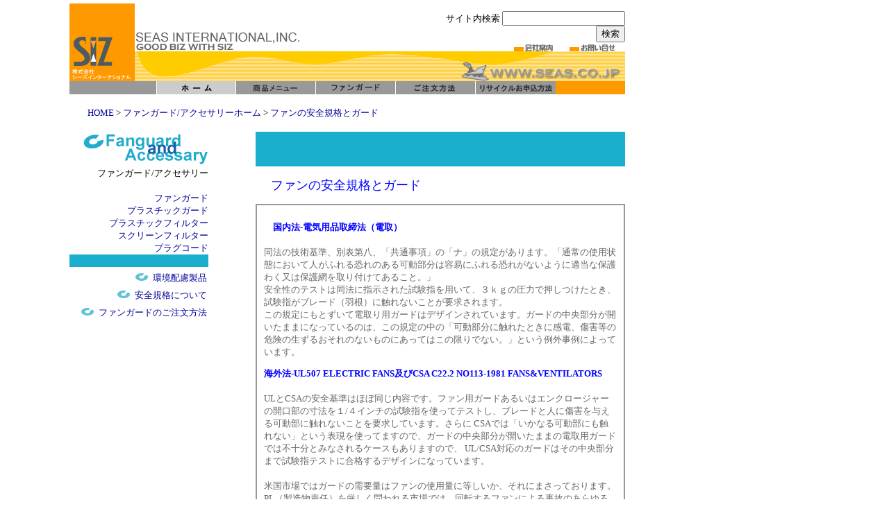

--- FILE ---
content_type: text/html
request_url: http://seas.co.jp/fan/fansafe.html
body_size: 11676
content:
<!DOCTYPE HTML PUBLIC "-//W3C//DTD HTML 4.01 Transitional//EN"
"http://www.w3.org/TR/html4/loose.dtd">
<html>
<head>
<meta http-equiv="Content-Type" content="text/html; charset=shift_jis">
<title>ファンの安全規格とガード </title>
<META NAME="keywords" CONTENT="ファンガード,ファンアクセサリー,軸流ファン,軸流ファンアクセサリー,冷却ファン,冷却ファンアクセサリー,スクリーンフィルター">
<META NAME="description" CONTENT="軸流ファンの必需品、各種ファンアクセサリーのご紹介">
<link rel="stylesheet" title="style" type="text/css" href="/js/cssff.css">
<script type="text/javascript" src="/js/scf.js"></script>



</head>

<body>
<table width="800" border="0" cellspacing="0" cellpadding="0">
  <tr>
    <td><table width="700" height="117" border="0" cellpadding="0" cellspacing="0">
      <tr>
        <td><table width="800" border="0" cellspacing="0" cellpadding="0">
            <tr>
              <td width="94" valign="bottom"><img src="../images/top2.gif" width="94" height="112"></td>
              <td valign="bottom"><table width="706" border="0" cellspacing="0" cellpadding="0">
                  <tr>
                    <td><table width="606" border="0" cellspacing="0" cellpadding="0">
                        <tr>
                          <td width="290" valign="bottom"><img src="../images/top3.gif" width="290" height="38"></td>
                          <td width="358" valign="bottom"><table width="416" border="0" cellspacing="0" cellpadding="0">
                              <tr>
                                <td width="346"><div align="right"><img src="/images/88.gif" width="8" height="8"></div></td>
                              </tr>
                              <tr>
                                <td align="right"><table width="316" border="0" cellspacing="0" cellpadding="0">
                                    <tr>
                                      <td width="360" align="right" valign="bottom"><FORM action="https://metis.srch.jp/search/" method="GET">
                                          <img src="/images/serch.gif" width="17" height="23">サイト内検索
                                          <SCRIPT type="text/javascript" src="https://metis.srch.jp/atombot.js"></SCRIPT>
                                          <INPUT size="20" maxlength="255" type="text" name="q">
                                          <INPUT type="submit" value="検索">
                                      </FORM></td>
                                    </tr>
                                </table></td>
                              </tr>
                              <tr>
                                <td valign="bottom"><div align="right"><a href="../company.html"><img src="/images/top4a.gif" width="80" height="13" border="0"></a><a href="/ask.html" target="_top"><img src="/images/top4b.gif" width="80" height="13" border="0"></a></div></td>
                              </tr>
                          </table></td>
                        </tr>
                    </table></td>
                  </tr>
                  <tr>
                    <td><img src="/images/top1b.gif" width="706" height="43"></td>
                  </tr>
              </table></td>
            </tr>
        </table></td>
      </tr>
      <tr>
        <td><img src="/images/top5.gif" width="125" height="19"><a href="/index.html" target="_top"><img src="/images/bot1.gif" alt="ホーム" width="115" height="19" border="0"></a><a href="/menumain.html" target="_top"><img src="/images/bot2.gif" alt="商品メニュー" width="115" height="19" border="0"></a><a href="/fan/fan.html"><img src="/images/bot3.gif" alt="ファンアクセサリー" width="115" height="19" border="0"></a><a href="/order.html" target="_top"><img src="/images/bot4.gif" alt="ご注文方法" width="115" height="19" border="0"></a><a href="/rtonerorder.html" target="_top"><img src="/images/bot5.gif" alt="リサイクルご注文方法" width="115" height="19" border="0"></a><img src="../images/top7.gif" width="100" height="19"></td>
      </tr>
    </table></td>
  </tr>
  <tr>
    <td>　　　　　
      <table width="800" border="0" cellspacing="0" cellpadding="0">
        <tr>
          <td><div align="left"><a href="../index.html">　　HOME</a> &gt; <a href="fan.html">ファンガード/アクセサリーホーム</a> &gt; <a href="fansafe.html">ファンの安全規格とガード </a></div></td>
        </tr>
        <tr>
          <td>　　　　　　　　　　　　　          </td>
        </tr>
        <tr>
          <td>
            <table width="800" border="0" cellspacing="0" cellpadding="0">
              <tr>
                <td width="200" valign="top"><div align="right">
                  <table width="186" border="0" cellspacing="0" cellpadding="0">
                    <tr>
                      <td width="200"><table width="200" border="0" cellspacing="0" cellpadding="0">
                          <tr>
                            <td width="19"><br>
                            </td>
                            <td width="181"><div align="right"><img src="../images/fan/fgtitle2.gif" width="180" height="51"><br>
              ファンガード/アクセサリー</div></td>
                          </tr>
                      </table></td>
                    </tr>
                    <tr>
                      <td><div align="right"><br>
                              <a href="fanfg.html">ファンガード</a><br>
                              <a href="fanpg.html">プラスチックガード</a><br>
                              <a href="fanpf.html">プラスチックフィルター</a><br>
                              <a href="fansf.html">スクリーンフィルター</a><br>
                              <a href="fanplug.html">プラグコード</a> </div></td>
                    </tr>
                    <tr>
                      <td bgcolor="#1AAFCD">&nbsp;</td>
                    </tr>
                    <tr>
                      <td bgcolor="#FFFFFF"><table width="198" border="0" cellspacing="0" cellpadding="0">
                          <tr>
                            <td width="198"><div align="right"><img src="/images/fan/arrow1.gif" width="25" height="20"><a href="/fan/fanenv.html">環境配慮製品</a></div></td>
                          </tr>
                          <tr>
                            <td><div align="right"><img src="/images/fan/arrow1.gif" width="25" height="20"><a href="/fan/fansafe.html">安全規格について</a></div></td>
                          </tr>
                          <tr>
                            <td><div align="right"><img src="/images/fan/arrow1.gif" width="25" height="20"><a href="/fan/fanorder.html">ファンガードのご注文方法</a></div></td>
                          </tr>
                      </table></td>
                    </tr>
                  </table>
                </div></td>
                <td width="600"><table width="600" border="0" cellspacing="0" cellpadding="0">
                    <tr>
                      <td width="70">&nbsp;</td>
                      <td width="530" height="50" bgcolor="#1AAFCD">&nbsp;</td>
                    </tr>
                    <tr>
                      <td width="70">&nbsp;</td>
                      <td><table width="473" border="0" cellspacing="0" cellpadding="0">
                        <tr>
                          <td width="23" class="style26"><br>
 　                              <br>
                          </td>
                          <td width="477"><span class="style26">&nbsp;<br>
                            ファンの安全規格とガード</span>
                            <br>　　
</td>
                        </tr>
                      </table>
                                                <table width="530" border="0" cellspacing="0" cellpadding="1">
                          <tr>
                            <td bgcolor="#999999"><table width="530" border="0" cellspacing="1" cellpadding="10">
                              <tr>
                                <td width="500" bgcolor="#FFFFFF"><p>　<font face="ＭＳ Ｐゴシック, Osaka"><b><span class="style21">国内法-電気用品取締法（電取）</span></b></font><font face="ＭＳ Ｐゴシック, Osaka" color="#666666"><br>
                                      <span class="style8"><br>
同法の技術基準、別表第八、「共通事項」の「ナ」の規定があります。「通常の使用状態において人がふれる恐れのある可動部分は容易にふれる恐れがないように適当な保護わく又は保護網を取り付けてあること。」<br>
安全性のテストは同法に指示された試験指を用いて、３ｋｇの圧力で押しつけたとき、試験指がブレード（羽根）に触れないことが要求されます。<br>
この規定にもとずいて電取り用ガードはデザインされています。ガードの中央部分が開いたままになっているのは、この規定の中の「可動部分に触れたときに感電、傷害等の危険の生ずるおそれのないものにあってはこの限りでない。」という例外事例によっています。</span></font></p>
                                  <p><font face="ＭＳ Ｐゴシック, Osaka"><span class="style21"><b>海外法-UL507
                                          ELECTRIC FANS及びCSA C22.2 NO113-1981
                                          FANS&amp;VENTILATORS</b><br>
                                    </span></font><font color="#666666" face="ＭＳ Ｐゴシック, Osaka"><br>
                                    <span class="style8">ULとCSAの安全基準はほぼ同じ内容です。ファン用ガードあるいはエンクロージャーの開口部の寸法を１/４インチの試験指を使ってテストし、ブレードと人に傷害を与える可動部に触れないことを要求しています。さらに
  CSAでは「いかなる可動部にも触れない」という表現を使ってますので、ガードの中央部分が開いたままの電取用ガードでは不十分とみなされるケースもありますので、
  UL/CSA対応のガードはその中央部分まで試験指テストに合格するデザインになっています。<br>
    <br>
  米国市場ではガードの需要量はファンの使用量に等しいか、それにまさっております。PL（製造物責任）を厳しく問われる市場では、回転するファンによる事故のあらゆる可能性の排除を考えて、ファンの取り付け場所が機器の外部であれ、手の触れにくい内奥部であれ、すべてのファンにガードをつけることは必要と考えられております。それが前記のガードの需要量を物語っております。<br>
  日本ではファンの取り付け場所によってはガードを使用しないケースもありますが、PLが考慮される時代の流れから、国内でもすべてのファンにガードをつけることは常識となるでしょう。</span></font></p>
                                  </td>
                              </tr>
                            </table></td>
                          </tr>
                      </table></td>
                    </tr>
                  </table>
                </td>
              </tr>
              <tr>
                <td>&nbsp;</td>
                <td valign="top"><div align="right">　
                    <br>
                  <font color="#333333" face="ＭＳ Ｐゴシック, Osaka"><font class="middle_12" 　color="#000000">各種ファンガードの資料のご請求お問い合せは<font color="#333333" face="ＭＳ Ｐゴシック, Osaka"><font class="middle_12" 　color="#000000">TEL:03</font><font class="middle_12" 　color="#000000" color="#333333" face="ＭＳ Ｐゴシック, Osaka">-6206-2761<br>
                  </font><font class="middle_12" 　color="#000000"> または、E-mail: <a href="mailto:fg@seas.co.jp">fg@seas.co.jp</a>までお待ちしております。</font></font><br>　　　　
                </font></font></div></td>
              </tr>
            </table></td>
        </tr>
      </table>      
    </td>
  </tr>
  <tr>
       <td colspan="3" bgcolor="#FFCC00"><font face="ＭＳ Ｐゴシック, Osaka"><span 
class=style24><br>
       　株式会社シーズインターナショナル</span></font><br>
    　<font face="ＭＳ Ｐゴシック, Osaka"><span 
class=style23>Copyright Seas International,Inc. All rights reserved</span></font></td>
  </tr>
</table>
</body>
</html>


--- FILE ---
content_type: text/css
request_url: http://seas.co.jp/js/cssff.css
body_size: 1568
content:

body {
	margin-left: 100px;
	margin-top: 0px;
}

td {
	FONT-SIZE: 13px; LINE-HEIGHT:18px
}
a {text-decoration:none;COLOR: #000099}
.style1 {color: #FF333333}
.style2 {font-size: 10px; color: #666666}
.style5 {font-size: 12px;color: #FF0000}
.style10 {font-size: 13px;color: #FFFFFF}
.style11 {FONT-SIZE: 11px;color: #000000}
.style16 {font-size: 12px;color: #000000}
.style20 {color: #000000}
.style21 {color: #0000FF}
.style23 {font-size: 13px; color: #000000}
.style24 {font-size: 13px; color: #666666}
.style25 {font-size: 12px; color: #000000; font-weight: bold; }
.style26 {font-size: 18px;color: #0000FF}
.style27 {font-size: 16px;color: #0000FF}
.style28 {font-size: 10px; color: #666666}
.style29 {color: #0000FF}
.style31 {font-size: 16px; color: #FF0000; }
.style32 {color: #333333}
.style33 {color: #333333}
.style34 {font-size: 14px; color: #0000FF; }
.style36 {font-size: 10px;color: #663333}
.style37 {font-size: 12px;color: #663333; font-weight: bold;}


#menu{
width:125px;
height:2px;
}
#menu ul, #menu li{
margin:0;
padding:0;
list-style:none;
}
#menu li{
width:auto;
height:
padding:0px 0px;
color:#ffffff;
background-color:#ffffff;
}


#menu a,#menu a:link #menu a:visited{
text-decoration:none;
color:#ff0000;
background-color:#ffffff;
border:0px outset #ffffff;
display:block;
padding:
width:auto;
height:
}

#menu a,#menu a:link #menu a:visited{
padding:0.2em 5px;
height:1.4em;
}

#menu a:hover{
color:#ff0000;
background-color:#ffccff;
border:0px outset #ffffff;
}

.j12 tr td p {
	text-align: center;
}
.j12 tr td font {
	text-align: left;
}